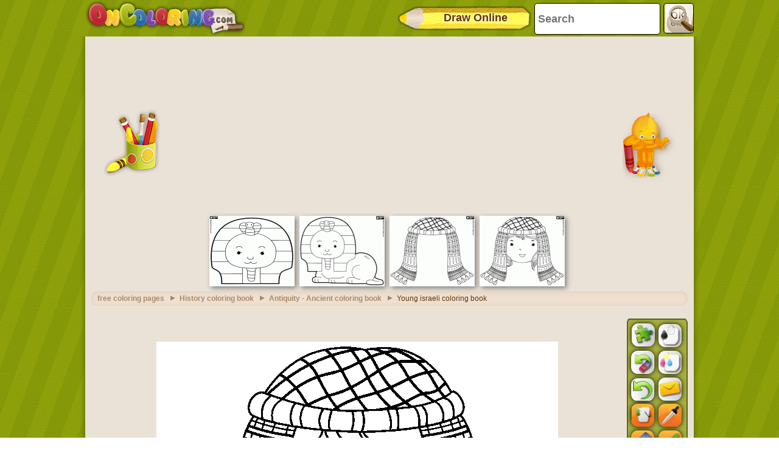

--- FILE ---
content_type: text/html; charset=utf-8
request_url: https://accounts.google.com/o/oauth2/postmessageRelay?parent=https%3A%2F%2Fwww.oncoloring.com&jsh=m%3B%2F_%2Fscs%2Fabc-static%2F_%2Fjs%2Fk%3Dgapi.lb.en.2kN9-TZiXrM.O%2Fd%3D1%2Frs%3DAHpOoo_B4hu0FeWRuWHfxnZ3V0WubwN7Qw%2Fm%3D__features__
body_size: 162
content:
<!DOCTYPE html><html><head><title></title><meta http-equiv="content-type" content="text/html; charset=utf-8"><meta http-equiv="X-UA-Compatible" content="IE=edge"><meta name="viewport" content="width=device-width, initial-scale=1, minimum-scale=1, maximum-scale=1, user-scalable=0"><script src='https://ssl.gstatic.com/accounts/o/2580342461-postmessagerelay.js' nonce="QNRlwIYCsnCwvsyBORFvnw"></script></head><body><script type="text/javascript" src="https://apis.google.com/js/rpc:shindig_random.js?onload=init" nonce="QNRlwIYCsnCwvsyBORFvnw"></script></body></html>

--- FILE ---
content_type: text/html; charset=utf-8
request_url: https://www.google.com/recaptcha/api2/aframe
body_size: 250
content:
<!DOCTYPE HTML><html><head><meta http-equiv="content-type" content="text/html; charset=UTF-8"></head><body><script nonce="U4uVoYjpsJFRnsQkTid1kw">/** Anti-fraud and anti-abuse applications only. See google.com/recaptcha */ try{var clients={'sodar':'https://pagead2.googlesyndication.com/pagead/sodar?'};window.addEventListener("message",function(a){try{if(a.source===window.parent){var b=JSON.parse(a.data);var c=clients[b['id']];if(c){var d=document.createElement('img');d.src=c+b['params']+'&rc='+(localStorage.getItem("rc::a")?sessionStorage.getItem("rc::b"):"");window.document.body.appendChild(d);sessionStorage.setItem("rc::e",parseInt(sessionStorage.getItem("rc::e")||0)+1);localStorage.setItem("rc::h",'1768977579409');}}}catch(b){}});window.parent.postMessage("_grecaptcha_ready", "*");}catch(b){}</script></body></html>

--- FILE ---
content_type: application/javascript; charset=utf-8
request_url: https://fundingchoicesmessages.google.com/f/AGSKWxXhZRijBVUYCXBIvIC37qMNdfGSPPZPkFmbVwHberg8A8Cp5zrTtPTlFHxEXul4LUxFWmdeed_KvHaOYIgUqhcsFDlYymSfPaBA-6RcqKkvNzZncXF1fVU9M859z7rgVLZRovBFVFqQAa0D9yn7WiId-CeGl2pXqjGIVCp0MyWD6AeaP-aMAWFhRoPL/__adwrap._adskin..php?id=ads_/doubleclickplugin./postprofileverticalad.
body_size: -1290
content:
window['d0d75ed7-f104-4e64-807d-6532e0c94553'] = true;